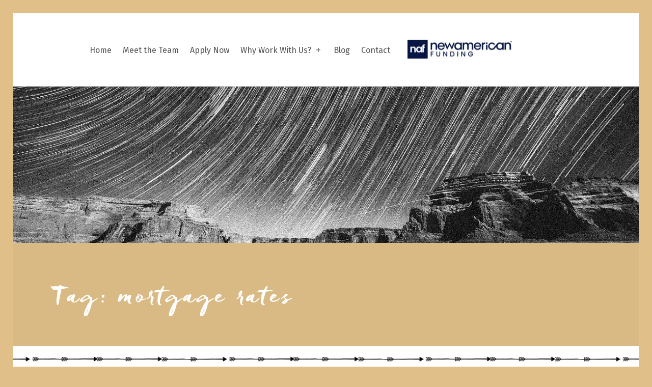

--- FILE ---
content_type: text/css
request_url: https://lendnv.com/wp-content/uploads/bb-plugin/cache/5275-layout-partial.css?ver=0009b65c1e53f563c5e0e5944723b9b2
body_size: 265
content:
.fl-node-vky9dhmzalwb {width: 100%;}.fl-builder-content .fl-node-a08ukzp3digl .fl-rich-text, .fl-builder-content .fl-node-a08ukzp3digl .fl-rich-text *:not(b, strong) {font-family: "Fira Sans", sans-serif;font-weight: 400;line-height: 1.4;} .fl-node-a08ukzp3digl > .fl-module-content {margin-bottom:10px;}.fl-builder-content .fl-node-nvpcfa7ez80j a.fl-button,.fl-builder-content .fl-node-nvpcfa7ez80j a.fl-button:visited,.fl-builder-content .fl-node-nvpcfa7ez80j a.fl-button *,.fl-builder-content .fl-node-nvpcfa7ez80j a.fl-button:visited *,.fl-page .fl-builder-content .fl-node-nvpcfa7ez80j a.fl-button,.fl-page .fl-builder-content .fl-node-nvpcfa7ez80j a.fl-button:visited,.fl-page .fl-builder-content .fl-node-nvpcfa7ez80j a.fl-button *,.fl-page .fl-builder-content .fl-node-nvpcfa7ez80j a.fl-button:visited * {color: #ffffff;}.fl-builder-content .fl-node-nvpcfa7ez80j a.fl-button:hover,.fl-builder-content .fl-node-nvpcfa7ez80j a.fl-button:hover span.fl-button-text,.fl-builder-content .fl-node-nvpcfa7ez80j a.fl-button:hover *,.fl-page .fl-builder-content .fl-node-nvpcfa7ez80j a.fl-button:hover,.fl-page .fl-builder-content .fl-node-nvpcfa7ez80j a.fl-button:hover span.fl-button-text,.fl-page .fl-builder-content .fl-node-nvpcfa7ez80j a.fl-button:hover * {color: #ffffff;}.fl-node-nvpcfa7ez80j.fl-button-wrap, .fl-node-nvpcfa7ez80j .fl-button-wrap {text-align: center;}.fl-builder-content .fl-node-nvpcfa7ez80j a.fl-button, .fl-builder-content .fl-node-nvpcfa7ez80j a.fl-button:visited, .fl-page .fl-builder-content .fl-node-nvpcfa7ez80j a.fl-button, .fl-page .fl-builder-content .fl-node-nvpcfa7ez80j a.fl-button:visited {border: 1px solid #181717;background-color: #242323;}.fl-builder-content .fl-node-nvpcfa7ez80j a.fl-button:hover, .fl-builder-content .fl-node-nvpcfa7ez80j a.fl-button:focus, .fl-page .fl-builder-content .fl-node-nvpcfa7ez80j a.fl-button:hover, .fl-page .fl-builder-content .fl-node-nvpcfa7ez80j a.fl-button:focus {border: 1px solid #212121;}.fl-builder-content .fl-node-nvpcfa7ez80j a.fl-button:hover, .fl-page .fl-builder-content .fl-node-nvpcfa7ez80j a.fl-button:hover, .fl-page .fl-builder-content .fl-node-nvpcfa7ez80j a.fl-button:hover, .fl-page .fl-page .fl-builder-content .fl-node-nvpcfa7ez80j a.fl-button:hover {background-color: #2d2d2d;} .fl-node-nvpcfa7ez80j > .fl-module-content {margin-bottom:13px;}@media (min-width: 881px) and (max-width: 1280px) {.fl-col-group .fl-visible-desktop-medium.fl-col,.fl-col-group .fl-visible-medium.fl-col,.fl-col-group .fl-visible-medium-mobile.fl-col {display: flex;}}@media (max-width: 880px) {.fl-col-group .fl-visible-medium-mobile.fl-col,.fl-col-group .fl-visible-mobile.fl-col {display: flex;}}

--- FILE ---
content_type: text/css
request_url: https://lendnv.com/wp-content/uploads/bb-plugin/cache/5281-layout-partial.css?ver=2d36705d6e0a2b6dbde8821dfdb31fbe
body_size: 266
content:
.fl-node-t0el9qzyd7c3 {width: 100%;}.fl-builder-content .fl-node-5mps6e903oaq .fl-rich-text, .fl-builder-content .fl-node-5mps6e903oaq .fl-rich-text *:not(b, strong) {font-family: "Fira Sans", sans-serif;font-weight: 400;line-height: 1.4;} .fl-node-5mps6e903oaq > .fl-module-content {margin-bottom:10px;}.fl-builder-content .fl-node-a0c1wpgidb47 a.fl-button,.fl-builder-content .fl-node-a0c1wpgidb47 a.fl-button:visited,.fl-builder-content .fl-node-a0c1wpgidb47 a.fl-button *,.fl-builder-content .fl-node-a0c1wpgidb47 a.fl-button:visited *,.fl-page .fl-builder-content .fl-node-a0c1wpgidb47 a.fl-button,.fl-page .fl-builder-content .fl-node-a0c1wpgidb47 a.fl-button:visited,.fl-page .fl-builder-content .fl-node-a0c1wpgidb47 a.fl-button *,.fl-page .fl-builder-content .fl-node-a0c1wpgidb47 a.fl-button:visited * {color: #ffffff;}.fl-builder-content .fl-node-a0c1wpgidb47 a.fl-button:hover,.fl-builder-content .fl-node-a0c1wpgidb47 a.fl-button:hover span.fl-button-text,.fl-builder-content .fl-node-a0c1wpgidb47 a.fl-button:hover *,.fl-page .fl-builder-content .fl-node-a0c1wpgidb47 a.fl-button:hover,.fl-page .fl-builder-content .fl-node-a0c1wpgidb47 a.fl-button:hover span.fl-button-text,.fl-page .fl-builder-content .fl-node-a0c1wpgidb47 a.fl-button:hover * {color: #ffffff;}.fl-node-a0c1wpgidb47.fl-button-wrap, .fl-node-a0c1wpgidb47 .fl-button-wrap {text-align: center;}.fl-builder-content .fl-node-a0c1wpgidb47 a.fl-button, .fl-builder-content .fl-node-a0c1wpgidb47 a.fl-button:visited, .fl-page .fl-builder-content .fl-node-a0c1wpgidb47 a.fl-button, .fl-page .fl-builder-content .fl-node-a0c1wpgidb47 a.fl-button:visited {border: 1px solid #181717;background-color: #242323;}.fl-builder-content .fl-node-a0c1wpgidb47 a.fl-button:hover, .fl-builder-content .fl-node-a0c1wpgidb47 a.fl-button:focus, .fl-page .fl-builder-content .fl-node-a0c1wpgidb47 a.fl-button:hover, .fl-page .fl-builder-content .fl-node-a0c1wpgidb47 a.fl-button:focus {border: 1px solid #212121;}.fl-builder-content .fl-node-a0c1wpgidb47 a.fl-button:hover, .fl-page .fl-builder-content .fl-node-a0c1wpgidb47 a.fl-button:hover, .fl-page .fl-builder-content .fl-node-a0c1wpgidb47 a.fl-button:hover, .fl-page .fl-page .fl-builder-content .fl-node-a0c1wpgidb47 a.fl-button:hover {background-color: #2d2d2d;} .fl-node-a0c1wpgidb47 > .fl-module-content {margin-bottom:13px;}@media (min-width: 881px) and (max-width: 1280px) {.fl-col-group .fl-visible-desktop-medium.fl-col,.fl-col-group .fl-visible-medium.fl-col,.fl-col-group .fl-visible-medium-mobile.fl-col {display: flex;}}@media (max-width: 880px) {.fl-col-group .fl-visible-medium-mobile.fl-col,.fl-col-group .fl-visible-mobile.fl-col {display: flex;}}

--- FILE ---
content_type: text/css
request_url: https://lendnv.com/wp-content/themes/icelander-child/style.css?ver=6.9
body_size: 657
content:
/*!
Theme Name:   Icelander Child
Template:     icelander
Theme URI:    https://github.com/webmandesign/child-theme/
Author:       WebMan Design
Author URI:   https://www.webmandesign.eu/
Version:      1.0.0
Description:  You can change this description text in your child theme's "style.css" file.
License:      GNU General Public License v3
License URI:  http://www.gnu.org/licenses/gpl-3.0.html

This theme, like WordPress, is licensed under the GPL.
Use it to make something cool, have fun, and share what you've learned with others.
*/

/* Put your custom CSS styles below... */
@font-face {
  font-family: freeland;
  src: url(fonts/freeland.ttf);
}
.page-title.h1.intro-title{ font-family: freeland; text-transform:none; font-size:50px; font-weight:400; }
.type_of_loans_title h2{ font-family: freeland; text-transform:none; }
.sign_up_newsletter_title h3{ font-family: freeland; text-transform:none; }
.read_more_meet_the_team h1{ font-family: freeland; text-transform:none; font-size:50px; font-weight:400; }
.contact_main_title_top{ font-family: freeland; text-transform:none; font-size:50px; font-weight:400; }
#subnes_form br{ display:none; }
#subnes_form span.name-subemail{ width:25%; float:left; }
#subnes_form span.email-120{ width:45%; float:left; padding-left:10px; padding-right:10px; }
#subnes_form input.wpcf7-submit{ width:30%; float:left; }
#contact_form_main br{ display:none; }
#contact_form_main .your-message{ width:100%; }
#contact_form_main .your-message textarea{ width:100%; height:120px; margin-bottom:5px; }
#contact_form_main input{ width:100%; margin-bottom:5px; }
.font_family_freeland{ font-family: freeland !important; } 
.fontsizebig{ font-size:50px; font-weight:400; }
.smallfontsizebig{ font-size:24px; font-weight:400; font-family: freeland; }
.intro-inner { padding: 5rem 0 4rem 0; }
.intro-inner:after{ content:attr(x); background:url(https://lendnv.com/wp-content/uploads/2021/03/Line-for-Website-02.png) repeat-x center center; height:30px; position:absolute; 
bottom:-40px; left:0; right:0; width:100%; }
.single_team_name_member h2{ font-family: freeland; text-transform:none; font-size:35px; font-weight:400; }
.meet_the_team_apply_now_title h2{ font-family: freeland; text-transform:none; font-size:50px; font-weight:400; }

--- FILE ---
content_type: text/javascript
request_url: https://lendnv.com/wp-content/themes/icelander/assets/js/scripts-global.js?ver=1.5.7
body_size: 988
content:
/**
 * Theme frontend scripts
 *
 * @package    Icelander
 * @copyright  WebMan Design, Oliver Juhas
 *
 * @since    1.0.0
 * @version  1.4.0
 *
 * Contents:
 *
 * 10) Basics
 * 20) Content
 * 30) Custom header
 * 40) Sticky header
 */

( function( $ ) {

	'use strict';





	/**
	 * 10) Basics
	 */

		var
			$breakpoints           = ( 'undefined' !== typeof $icelanderBreakpoints ) ? ( $icelanderBreakpoints ) : ( { 'xl' : 1280 } ),
			$introMedia            = $( document.getElementById( 'intro-media' ) ),
			$compactLayoutProjects = $( '.portfolio-style-compact .posts .type-wm_projects' );



		/**
		 * Tell CSS that JS is enabled...
		 */

			$( '.no-js' )
				.removeClass( 'no-js' );



		/**
		 * Fixing Recent Comments widget multiple appearances
		 */

			$( '.widget_recent_comments ul' )
				.attr( 'id', '' );



		/**
		 * Back to top link
		 */

			if ( parseInt( $breakpoints['xl'] ) < window.innerWidth ) {

				$( '.back-to-top' )
					.on( 'click', function( e ) {

						// Processing

							// Scroll the page to top.
							$( 'html, body' )
								.animate( {
									scrollTop : 0
								}, 600 );

							// Reset focus on top of the page.
							$( 'body' )
								.attr( 'tabindex', 0 )
								.focus();

							// Do not alter URL in browser.
							return false;

					} );

			}



		/**
		 * Responsive videos
		 */

			if ( $().fitVids ) {

				$( document.getElementById( 'page' ) )
					.fitVids();

			} // /fitVids



		/**
		 * Primary menu fallback
		 */

			$( '#menu-primary.menu-fallback .menu-item-has-children > a' )
				.append( ' <span class="expander" aria-hidden="true"></span>' );





	/**
	 * 20) Content
	 */

		/**
		 * Comment form improvements
		 *
		 * Set input fields placeholders from field labels.
		 */

			$( document.getElementById( 'commentform' ) )
				.find( 'input[type="text"], input[type="email"], input[type="url"], textarea' )
					.each( function( index, el ) {

						// Helper variables

							var
								$this = $( el );


						// Processing

							$this
								.attr( 'placeholder', $this.prev( 'label' ).text() )
								.prev( 'label' )
									.addClass( 'screen-reader-text' );

					} );



		/**
		 * Compact projects layout focus
		 */

			$compactLayoutProjects
				.on( 'focus.aria mouseenter.aria', 'a', function( e ) {

					// Processing

						$( this )
							.closest( '.type-wm_projects' )
								.addClass( 'focus' );

				} )
				.on( 'blur.aria mouseleave.aria', 'a', function( e ) {

					// Processing

						$( this )
							.closest( '.type-wm_projects' )
								.removeClass( 'focus' );

				} );





	/**
	 * 30) Custom header
	 */

		if ( $introMedia.length ) {
			$introMedia
				.parent( '.intro-special' )
					.addClass( 'intro-special-has-media' );
		}

		$( document )
			.on( 'wp-custom-header-video-loaded', function() {

				// Processing

					$introMedia
						.addClass( 'has-header-video' );

			} );





	/**
	 * 40) Sticky header
	 */

		if ( $().scrollWatch && $( 'body' ).hasClass( 'has-sticky-header' ) ) {

			$( document.getElementById( 'masthead' ) )
				.scrollWatch( {
					offset : 50,
				} );

		} // /scrollWatch





} )( jQuery );
